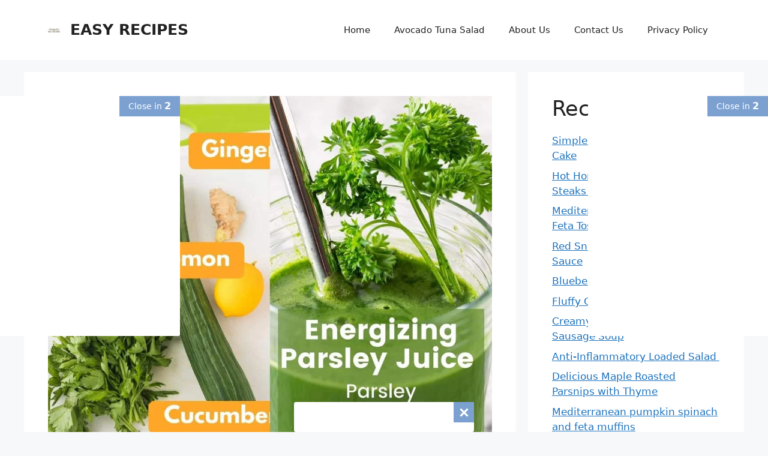

--- FILE ---
content_type: text/html; charset=utf-8
request_url: https://www.google.com/recaptcha/api2/aframe
body_size: 268
content:
<!DOCTYPE HTML><html><head><meta http-equiv="content-type" content="text/html; charset=UTF-8"></head><body><script nonce="oDcKTnXaYWrlJj3AuHLQkQ">/** Anti-fraud and anti-abuse applications only. See google.com/recaptcha */ try{var clients={'sodar':'https://pagead2.googlesyndication.com/pagead/sodar?'};window.addEventListener("message",function(a){try{if(a.source===window.parent){var b=JSON.parse(a.data);var c=clients[b['id']];if(c){var d=document.createElement('img');d.src=c+b['params']+'&rc='+(localStorage.getItem("rc::a")?sessionStorage.getItem("rc::b"):"");window.document.body.appendChild(d);sessionStorage.setItem("rc::e",parseInt(sessionStorage.getItem("rc::e")||0)+1);localStorage.setItem("rc::h",'1769585294375');}}}catch(b){}});window.parent.postMessage("_grecaptcha_ready", "*");}catch(b){}</script></body></html>